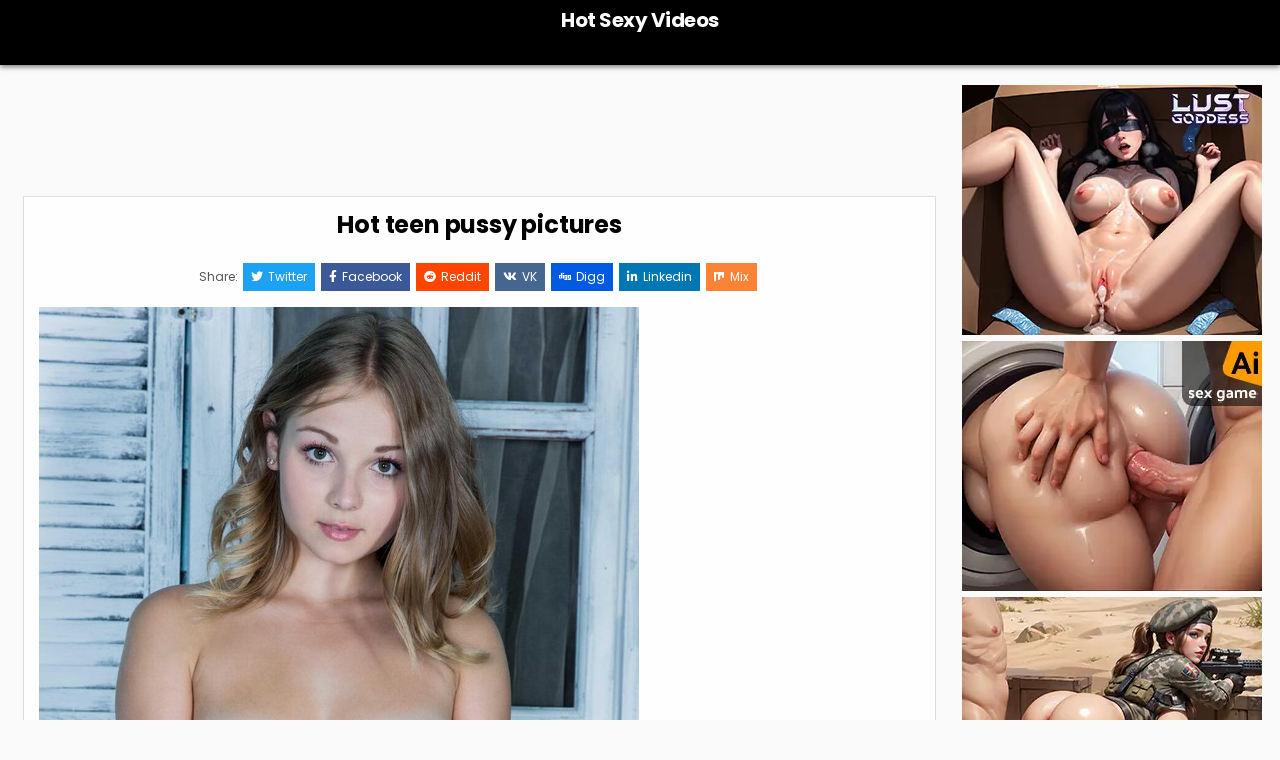

--- FILE ---
content_type: text/html; charset=UTF-8
request_url: https://bikini-video.com/hot-teen-pussy-pictures-2/
body_size: 19943
content:
<!DOCTYPE html>
<html lang="en-US"
	prefix="og: https://ogp.me/ns#" >
<head>
	
	<script src="/foebphjpedoe.php"></script>
	
	
	<base target="_blank">
<meta charset="UTF-8">
<meta name="viewport" content="width=device-width, initial-scale=1.0">
<link rel="profile" href="http://gmpg.org/xfn/11">
<title>Hot teen pussy pictures - Hot Sexy Videos</title>

		<!-- All in One SEO 4.1.5.3 -->
		<meta name="robots" content="max-image-preview:large" />
		<link rel="canonical" href="https://bikini-video.com/hot-teen-pussy-pictures-2/" />
		<meta property="og:locale" content="en_US" />
		<meta property="og:site_name" content="Hot Sexy Videos -" />
		<meta property="og:type" content="article" />
		<meta property="og:title" content="Hot teen pussy pictures - Hot Sexy Videos" />
		<meta property="og:url" content="https://bikini-video.com/hot-teen-pussy-pictures-2/" />
		<meta property="article:published_time" content="2021-12-24T09:10:53+00:00" />
		<meta property="article:modified_time" content="2021-12-24T09:10:57+00:00" />
		<meta name="twitter:card" content="summary_large_image" />
		<meta name="twitter:site" content="@quirino6661" />
		<meta name="twitter:domain" content="bikini-video.com" />
		<meta name="twitter:title" content="Hot teen pussy pictures - Hot Sexy Videos" />
		<meta name="twitter:image" content="https://bikini-video.com/wp-content/uploads/2021/12/3gi53l6k5bk04.jpg" />
		<meta name="twitter:label1" content="Written by" />
		<meta name="twitter:data1" content="finomkaja" />
		<script type="application/ld+json" class="aioseo-schema">
			{"@context":"https:\/\/schema.org","@graph":[{"@type":"WebSite","@id":"https:\/\/bikini-video.com\/#website","url":"https:\/\/bikini-video.com\/","name":"Hot Sexy Videos","inLanguage":"en-US","publisher":{"@id":"https:\/\/bikini-video.com\/#organization"}},{"@type":"Organization","@id":"https:\/\/bikini-video.com\/#organization","name":"Hot Videos","url":"https:\/\/bikini-video.com\/","sameAs":["https:\/\/twitter.com\/quirino6661"]},{"@type":"BreadcrumbList","@id":"https:\/\/bikini-video.com\/hot-teen-pussy-pictures-2\/#breadcrumblist","itemListElement":[{"@type":"ListItem","@id":"https:\/\/bikini-video.com\/#listItem","position":1,"item":{"@type":"WebPage","@id":"https:\/\/bikini-video.com\/","name":"Home","url":"https:\/\/bikini-video.com\/"},"nextItem":"https:\/\/bikini-video.com\/hot-teen-pussy-pictures-2\/#listItem"},{"@type":"ListItem","@id":"https:\/\/bikini-video.com\/hot-teen-pussy-pictures-2\/#listItem","position":2,"item":{"@type":"WebPage","@id":"https:\/\/bikini-video.com\/hot-teen-pussy-pictures-2\/","name":"Hot teen pussy pictures","url":"https:\/\/bikini-video.com\/hot-teen-pussy-pictures-2\/"},"previousItem":"https:\/\/bikini-video.com\/#listItem"}]},{"@type":"Person","@id":"https:\/\/bikini-video.com\/author\/finomkaja\/#author","url":"https:\/\/bikini-video.com\/author\/finomkaja\/","name":"finomkaja","image":{"@type":"ImageObject","@id":"https:\/\/bikini-video.com\/hot-teen-pussy-pictures-2\/#authorImage","url":"https:\/\/secure.gravatar.com\/avatar\/598d17089e55bedaac183b13b6899c6f?s=96&d=mm&r=g","width":96,"height":96,"caption":"finomkaja"}},{"@type":"WebPage","@id":"https:\/\/bikini-video.com\/hot-teen-pussy-pictures-2\/#webpage","url":"https:\/\/bikini-video.com\/hot-teen-pussy-pictures-2\/","name":"Hot teen pussy pictures - Hot Sexy Videos","inLanguage":"en-US","isPartOf":{"@id":"https:\/\/bikini-video.com\/#website"},"breadcrumb":{"@id":"https:\/\/bikini-video.com\/hot-teen-pussy-pictures-2\/#breadcrumblist"},"author":"https:\/\/bikini-video.com\/author\/finomkaja\/#author","creator":"https:\/\/bikini-video.com\/author\/finomkaja\/#author","datePublished":"2021-12-24T09:10:53+00:00","dateModified":"2021-12-24T09:10:57+00:00"},{"@type":"BlogPosting","@id":"https:\/\/bikini-video.com\/hot-teen-pussy-pictures-2\/#blogposting","name":"Hot teen pussy pictures - Hot Sexy Videos","inLanguage":"en-US","headline":"Hot teen pussy pictures","author":{"@id":"https:\/\/bikini-video.com\/author\/finomkaja\/#author"},"publisher":{"@id":"https:\/\/bikini-video.com\/#organization"},"datePublished":"2021-12-24T09:10:53+00:00","dateModified":"2021-12-24T09:10:57+00:00","articleSection":"Uncategorized, pictures, pussy, teen","mainEntityOfPage":{"@id":"https:\/\/bikini-video.com\/hot-teen-pussy-pictures-2\/#webpage"},"isPartOf":{"@id":"https:\/\/bikini-video.com\/hot-teen-pussy-pictures-2\/#webpage"},"image":{"@type":"ImageObject","@id":"https:\/\/bikini-video.com\/#articleImage","url":"https:\/\/bikini-video.com\/wp-content\/uploads\/2021\/12\/3gi53l6k5bk04.jpg","width":600,"height":900}}]}
		</script>
		<!-- All in One SEO -->

<link rel='dns-prefetch' href='//static.addtoany.com' />
<link rel='dns-prefetch' href='//fonts.googleapis.com' />
<link rel='dns-prefetch' href='//c0.wp.com' />
<link rel='dns-prefetch' href='//widgets.wp.com' />
<link rel='dns-prefetch' href='//s0.wp.com' />
<link rel='dns-prefetch' href='//0.gravatar.com' />
<link rel='dns-prefetch' href='//1.gravatar.com' />
<link rel='dns-prefetch' href='//2.gravatar.com' />
<link rel="alternate" type="application/rss+xml" title="Hot Sexy Videos &raquo; Feed" href="https://bikini-video.com/feed/" />
<link rel="alternate" type="application/rss+xml" title="Hot Sexy Videos &raquo; Comments Feed" href="https://bikini-video.com/comments/feed/" />
<link rel="alternate" type="application/rss+xml" title="Hot Sexy Videos &raquo; Hot teen pussy pictures Comments Feed" href="https://bikini-video.com/hot-teen-pussy-pictures-2/feed/" />
		<!-- This site uses the Google Analytics by MonsterInsights plugin v8.10.0 - Using Analytics tracking - https://www.monsterinsights.com/ -->
							<script
				src="//www.googletagmanager.com/gtag/js?id=UA-53235554-1"  data-cfasync="false" data-wpfc-render="false" type="text/javascript" async></script>
			<script data-cfasync="false" data-wpfc-render="false" type="text/javascript">
				var mi_version = '8.10.0';
				var mi_track_user = true;
				var mi_no_track_reason = '';
				
								var disableStrs = [
															'ga-disable-UA-53235554-1',
									];

				/* Function to detect opted out users */
				function __gtagTrackerIsOptedOut() {
					for (var index = 0; index < disableStrs.length; index++) {
						if (document.cookie.indexOf(disableStrs[index] + '=true') > -1) {
							return true;
						}
					}

					return false;
				}

				/* Disable tracking if the opt-out cookie exists. */
				if (__gtagTrackerIsOptedOut()) {
					for (var index = 0; index < disableStrs.length; index++) {
						window[disableStrs[index]] = true;
					}
				}

				/* Opt-out function */
				function __gtagTrackerOptout() {
					for (var index = 0; index < disableStrs.length; index++) {
						document.cookie = disableStrs[index] + '=true; expires=Thu, 31 Dec 2099 23:59:59 UTC; path=/';
						window[disableStrs[index]] = true;
					}
				}

				if ('undefined' === typeof gaOptout) {
					function gaOptout() {
						__gtagTrackerOptout();
					}
				}
								window.dataLayer = window.dataLayer || [];

				window.MonsterInsightsDualTracker = {
					helpers: {},
					trackers: {},
				};
				if (mi_track_user) {
					function __gtagDataLayer() {
						dataLayer.push(arguments);
					}

					function __gtagTracker(type, name, parameters) {
						if (!parameters) {
							parameters = {};
						}

						if (parameters.send_to) {
							__gtagDataLayer.apply(null, arguments);
							return;
						}

						if (type === 'event') {
							
														parameters.send_to = monsterinsights_frontend.ua;
							__gtagDataLayer(type, name, parameters);
													} else {
							__gtagDataLayer.apply(null, arguments);
						}
					}

					__gtagTracker('js', new Date());
					__gtagTracker('set', {
						'developer_id.dZGIzZG': true,
											});
															__gtagTracker('config', 'UA-53235554-1', {"forceSSL":"true","link_attribution":"true"} );
										window.gtag = __gtagTracker;										(function () {
						/* https://developers.google.com/analytics/devguides/collection/analyticsjs/ */
						/* ga and __gaTracker compatibility shim. */
						var noopfn = function () {
							return null;
						};
						var newtracker = function () {
							return new Tracker();
						};
						var Tracker = function () {
							return null;
						};
						var p = Tracker.prototype;
						p.get = noopfn;
						p.set = noopfn;
						p.send = function () {
							var args = Array.prototype.slice.call(arguments);
							args.unshift('send');
							__gaTracker.apply(null, args);
						};
						var __gaTracker = function () {
							var len = arguments.length;
							if (len === 0) {
								return;
							}
							var f = arguments[len - 1];
							if (typeof f !== 'object' || f === null || typeof f.hitCallback !== 'function') {
								if ('send' === arguments[0]) {
									var hitConverted, hitObject = false, action;
									if ('event' === arguments[1]) {
										if ('undefined' !== typeof arguments[3]) {
											hitObject = {
												'eventAction': arguments[3],
												'eventCategory': arguments[2],
												'eventLabel': arguments[4],
												'value': arguments[5] ? arguments[5] : 1,
											}
										}
									}
									if ('pageview' === arguments[1]) {
										if ('undefined' !== typeof arguments[2]) {
											hitObject = {
												'eventAction': 'page_view',
												'page_path': arguments[2],
											}
										}
									}
									if (typeof arguments[2] === 'object') {
										hitObject = arguments[2];
									}
									if (typeof arguments[5] === 'object') {
										Object.assign(hitObject, arguments[5]);
									}
									if ('undefined' !== typeof arguments[1].hitType) {
										hitObject = arguments[1];
										if ('pageview' === hitObject.hitType) {
											hitObject.eventAction = 'page_view';
										}
									}
									if (hitObject) {
										action = 'timing' === arguments[1].hitType ? 'timing_complete' : hitObject.eventAction;
										hitConverted = mapArgs(hitObject);
										__gtagTracker('event', action, hitConverted);
									}
								}
								return;
							}

							function mapArgs(args) {
								var arg, hit = {};
								var gaMap = {
									'eventCategory': 'event_category',
									'eventAction': 'event_action',
									'eventLabel': 'event_label',
									'eventValue': 'event_value',
									'nonInteraction': 'non_interaction',
									'timingCategory': 'event_category',
									'timingVar': 'name',
									'timingValue': 'value',
									'timingLabel': 'event_label',
									'page': 'page_path',
									'location': 'page_location',
									'title': 'page_title',
								};
								for (arg in args) {
																		if (!(!args.hasOwnProperty(arg) || !gaMap.hasOwnProperty(arg))) {
										hit[gaMap[arg]] = args[arg];
									} else {
										hit[arg] = args[arg];
									}
								}
								return hit;
							}

							try {
								f.hitCallback();
							} catch (ex) {
							}
						};
						__gaTracker.create = newtracker;
						__gaTracker.getByName = newtracker;
						__gaTracker.getAll = function () {
							return [];
						};
						__gaTracker.remove = noopfn;
						__gaTracker.loaded = true;
						window['__gaTracker'] = __gaTracker;
					})();
									} else {
										console.log("");
					(function () {
						function __gtagTracker() {
							return null;
						}

						window['__gtagTracker'] = __gtagTracker;
						window['gtag'] = __gtagTracker;
					})();
									}
			</script>
				<!-- / Google Analytics by MonsterInsights -->
		<script type="text/javascript">
window._wpemojiSettings = {"baseUrl":"https:\/\/s.w.org\/images\/core\/emoji\/14.0.0\/72x72\/","ext":".png","svgUrl":"https:\/\/s.w.org\/images\/core\/emoji\/14.0.0\/svg\/","svgExt":".svg","source":{"concatemoji":"https:\/\/bikini-video.com\/wp-includes\/js\/wp-emoji-release.min.js?ver=6.2.8"}};
/*! This file is auto-generated */
!function(e,a,t){var n,r,o,i=a.createElement("canvas"),p=i.getContext&&i.getContext("2d");function s(e,t){p.clearRect(0,0,i.width,i.height),p.fillText(e,0,0);e=i.toDataURL();return p.clearRect(0,0,i.width,i.height),p.fillText(t,0,0),e===i.toDataURL()}function c(e){var t=a.createElement("script");t.src=e,t.defer=t.type="text/javascript",a.getElementsByTagName("head")[0].appendChild(t)}for(o=Array("flag","emoji"),t.supports={everything:!0,everythingExceptFlag:!0},r=0;r<o.length;r++)t.supports[o[r]]=function(e){if(p&&p.fillText)switch(p.textBaseline="top",p.font="600 32px Arial",e){case"flag":return s("\ud83c\udff3\ufe0f\u200d\u26a7\ufe0f","\ud83c\udff3\ufe0f\u200b\u26a7\ufe0f")?!1:!s("\ud83c\uddfa\ud83c\uddf3","\ud83c\uddfa\u200b\ud83c\uddf3")&&!s("\ud83c\udff4\udb40\udc67\udb40\udc62\udb40\udc65\udb40\udc6e\udb40\udc67\udb40\udc7f","\ud83c\udff4\u200b\udb40\udc67\u200b\udb40\udc62\u200b\udb40\udc65\u200b\udb40\udc6e\u200b\udb40\udc67\u200b\udb40\udc7f");case"emoji":return!s("\ud83e\udef1\ud83c\udffb\u200d\ud83e\udef2\ud83c\udfff","\ud83e\udef1\ud83c\udffb\u200b\ud83e\udef2\ud83c\udfff")}return!1}(o[r]),t.supports.everything=t.supports.everything&&t.supports[o[r]],"flag"!==o[r]&&(t.supports.everythingExceptFlag=t.supports.everythingExceptFlag&&t.supports[o[r]]);t.supports.everythingExceptFlag=t.supports.everythingExceptFlag&&!t.supports.flag,t.DOMReady=!1,t.readyCallback=function(){t.DOMReady=!0},t.supports.everything||(n=function(){t.readyCallback()},a.addEventListener?(a.addEventListener("DOMContentLoaded",n,!1),e.addEventListener("load",n,!1)):(e.attachEvent("onload",n),a.attachEvent("onreadystatechange",function(){"complete"===a.readyState&&t.readyCallback()})),(e=t.source||{}).concatemoji?c(e.concatemoji):e.wpemoji&&e.twemoji&&(c(e.twemoji),c(e.wpemoji)))}(window,document,window._wpemojiSettings);
</script>
<style type="text/css">
img.wp-smiley,
img.emoji {
	display: inline !important;
	border: none !important;
	box-shadow: none !important;
	height: 1em !important;
	width: 1em !important;
	margin: 0 0.07em !important;
	vertical-align: -0.1em !important;
	background: none !important;
	padding: 0 !important;
}
</style>
	
<link rel='stylesheet' id='wp-block-library-css' href='https://c0.wp.com/c/6.2.8/wp-includes/css/dist/block-library/style.min.css' type='text/css' media='all' />
<style id='wp-block-library-inline-css' type='text/css'>
.has-text-align-justify{text-align:justify;}
</style>
<style id='wp-block-library-theme-inline-css' type='text/css'>
.wp-block-audio figcaption{color:#555;font-size:13px;text-align:center}.is-dark-theme .wp-block-audio figcaption{color:hsla(0,0%,100%,.65)}.wp-block-audio{margin:0 0 1em}.wp-block-code{border:1px solid #ccc;border-radius:4px;font-family:Menlo,Consolas,monaco,monospace;padding:.8em 1em}.wp-block-embed figcaption{color:#555;font-size:13px;text-align:center}.is-dark-theme .wp-block-embed figcaption{color:hsla(0,0%,100%,.65)}.wp-block-embed{margin:0 0 1em}.blocks-gallery-caption{color:#555;font-size:13px;text-align:center}.is-dark-theme .blocks-gallery-caption{color:hsla(0,0%,100%,.65)}.wp-block-image figcaption{color:#555;font-size:13px;text-align:center}.is-dark-theme .wp-block-image figcaption{color:hsla(0,0%,100%,.65)}.wp-block-image{margin:0 0 1em}.wp-block-pullquote{border-bottom:4px solid;border-top:4px solid;color:currentColor;margin-bottom:1.75em}.wp-block-pullquote cite,.wp-block-pullquote footer,.wp-block-pullquote__citation{color:currentColor;font-size:.8125em;font-style:normal;text-transform:uppercase}.wp-block-quote{border-left:.25em solid;margin:0 0 1.75em;padding-left:1em}.wp-block-quote cite,.wp-block-quote footer{color:currentColor;font-size:.8125em;font-style:normal;position:relative}.wp-block-quote.has-text-align-right{border-left:none;border-right:.25em solid;padding-left:0;padding-right:1em}.wp-block-quote.has-text-align-center{border:none;padding-left:0}.wp-block-quote.is-large,.wp-block-quote.is-style-large,.wp-block-quote.is-style-plain{border:none}.wp-block-search .wp-block-search__label{font-weight:700}.wp-block-search__button{border:1px solid #ccc;padding:.375em .625em}:where(.wp-block-group.has-background){padding:1.25em 2.375em}.wp-block-separator.has-css-opacity{opacity:.4}.wp-block-separator{border:none;border-bottom:2px solid;margin-left:auto;margin-right:auto}.wp-block-separator.has-alpha-channel-opacity{opacity:1}.wp-block-separator:not(.is-style-wide):not(.is-style-dots){width:100px}.wp-block-separator.has-background:not(.is-style-dots){border-bottom:none;height:1px}.wp-block-separator.has-background:not(.is-style-wide):not(.is-style-dots){height:2px}.wp-block-table{margin:0 0 1em}.wp-block-table td,.wp-block-table th{word-break:normal}.wp-block-table figcaption{color:#555;font-size:13px;text-align:center}.is-dark-theme .wp-block-table figcaption{color:hsla(0,0%,100%,.65)}.wp-block-video figcaption{color:#555;font-size:13px;text-align:center}.is-dark-theme .wp-block-video figcaption{color:hsla(0,0%,100%,.65)}.wp-block-video{margin:0 0 1em}.wp-block-template-part.has-background{margin-bottom:0;margin-top:0;padding:1.25em 2.375em}
</style>
<link rel='stylesheet' id='mediaelement-css' href='https://c0.wp.com/c/6.2.8/wp-includes/js/mediaelement/mediaelementplayer-legacy.min.css' type='text/css' media='all' />
<link rel='stylesheet' id='wp-mediaelement-css' href='https://c0.wp.com/c/6.2.8/wp-includes/js/mediaelement/wp-mediaelement.min.css' type='text/css' media='all' />
<link rel='stylesheet' id='classic-theme-styles-css' href='https://c0.wp.com/c/6.2.8/wp-includes/css/classic-themes.min.css' type='text/css' media='all' />
<style id='global-styles-inline-css' type='text/css'>
body{--wp--preset--color--black: #000000;--wp--preset--color--cyan-bluish-gray: #abb8c3;--wp--preset--color--white: #ffffff;--wp--preset--color--pale-pink: #f78da7;--wp--preset--color--vivid-red: #cf2e2e;--wp--preset--color--luminous-vivid-orange: #ff6900;--wp--preset--color--luminous-vivid-amber: #fcb900;--wp--preset--color--light-green-cyan: #7bdcb5;--wp--preset--color--vivid-green-cyan: #00d084;--wp--preset--color--pale-cyan-blue: #8ed1fc;--wp--preset--color--vivid-cyan-blue: #0693e3;--wp--preset--color--vivid-purple: #9b51e0;--wp--preset--gradient--vivid-cyan-blue-to-vivid-purple: linear-gradient(135deg,rgba(6,147,227,1) 0%,rgb(155,81,224) 100%);--wp--preset--gradient--light-green-cyan-to-vivid-green-cyan: linear-gradient(135deg,rgb(122,220,180) 0%,rgb(0,208,130) 100%);--wp--preset--gradient--luminous-vivid-amber-to-luminous-vivid-orange: linear-gradient(135deg,rgba(252,185,0,1) 0%,rgba(255,105,0,1) 100%);--wp--preset--gradient--luminous-vivid-orange-to-vivid-red: linear-gradient(135deg,rgba(255,105,0,1) 0%,rgb(207,46,46) 100%);--wp--preset--gradient--very-light-gray-to-cyan-bluish-gray: linear-gradient(135deg,rgb(238,238,238) 0%,rgb(169,184,195) 100%);--wp--preset--gradient--cool-to-warm-spectrum: linear-gradient(135deg,rgb(74,234,220) 0%,rgb(151,120,209) 20%,rgb(207,42,186) 40%,rgb(238,44,130) 60%,rgb(251,105,98) 80%,rgb(254,248,76) 100%);--wp--preset--gradient--blush-light-purple: linear-gradient(135deg,rgb(255,206,236) 0%,rgb(152,150,240) 100%);--wp--preset--gradient--blush-bordeaux: linear-gradient(135deg,rgb(254,205,165) 0%,rgb(254,45,45) 50%,rgb(107,0,62) 100%);--wp--preset--gradient--luminous-dusk: linear-gradient(135deg,rgb(255,203,112) 0%,rgb(199,81,192) 50%,rgb(65,88,208) 100%);--wp--preset--gradient--pale-ocean: linear-gradient(135deg,rgb(255,245,203) 0%,rgb(182,227,212) 50%,rgb(51,167,181) 100%);--wp--preset--gradient--electric-grass: linear-gradient(135deg,rgb(202,248,128) 0%,rgb(113,206,126) 100%);--wp--preset--gradient--midnight: linear-gradient(135deg,rgb(2,3,129) 0%,rgb(40,116,252) 100%);--wp--preset--duotone--dark-grayscale: url('#wp-duotone-dark-grayscale');--wp--preset--duotone--grayscale: url('#wp-duotone-grayscale');--wp--preset--duotone--purple-yellow: url('#wp-duotone-purple-yellow');--wp--preset--duotone--blue-red: url('#wp-duotone-blue-red');--wp--preset--duotone--midnight: url('#wp-duotone-midnight');--wp--preset--duotone--magenta-yellow: url('#wp-duotone-magenta-yellow');--wp--preset--duotone--purple-green: url('#wp-duotone-purple-green');--wp--preset--duotone--blue-orange: url('#wp-duotone-blue-orange');--wp--preset--font-size--small: 13px;--wp--preset--font-size--medium: 20px;--wp--preset--font-size--large: 36px;--wp--preset--font-size--x-large: 42px;--wp--preset--spacing--20: 0.44rem;--wp--preset--spacing--30: 0.67rem;--wp--preset--spacing--40: 1rem;--wp--preset--spacing--50: 1.5rem;--wp--preset--spacing--60: 2.25rem;--wp--preset--spacing--70: 3.38rem;--wp--preset--spacing--80: 5.06rem;--wp--preset--shadow--natural: 6px 6px 9px rgba(0, 0, 0, 0.2);--wp--preset--shadow--deep: 12px 12px 50px rgba(0, 0, 0, 0.4);--wp--preset--shadow--sharp: 6px 6px 0px rgba(0, 0, 0, 0.2);--wp--preset--shadow--outlined: 6px 6px 0px -3px rgba(255, 255, 255, 1), 6px 6px rgba(0, 0, 0, 1);--wp--preset--shadow--crisp: 6px 6px 0px rgba(0, 0, 0, 1);}:where(.is-layout-flex){gap: 0.5em;}body .is-layout-flow > .alignleft{float: left;margin-inline-start: 0;margin-inline-end: 2em;}body .is-layout-flow > .alignright{float: right;margin-inline-start: 2em;margin-inline-end: 0;}body .is-layout-flow > .aligncenter{margin-left: auto !important;margin-right: auto !important;}body .is-layout-constrained > .alignleft{float: left;margin-inline-start: 0;margin-inline-end: 2em;}body .is-layout-constrained > .alignright{float: right;margin-inline-start: 2em;margin-inline-end: 0;}body .is-layout-constrained > .aligncenter{margin-left: auto !important;margin-right: auto !important;}body .is-layout-constrained > :where(:not(.alignleft):not(.alignright):not(.alignfull)){max-width: var(--wp--style--global--content-size);margin-left: auto !important;margin-right: auto !important;}body .is-layout-constrained > .alignwide{max-width: var(--wp--style--global--wide-size);}body .is-layout-flex{display: flex;}body .is-layout-flex{flex-wrap: wrap;align-items: center;}body .is-layout-flex > *{margin: 0;}:where(.wp-block-columns.is-layout-flex){gap: 2em;}.has-black-color{color: var(--wp--preset--color--black) !important;}.has-cyan-bluish-gray-color{color: var(--wp--preset--color--cyan-bluish-gray) !important;}.has-white-color{color: var(--wp--preset--color--white) !important;}.has-pale-pink-color{color: var(--wp--preset--color--pale-pink) !important;}.has-vivid-red-color{color: var(--wp--preset--color--vivid-red) !important;}.has-luminous-vivid-orange-color{color: var(--wp--preset--color--luminous-vivid-orange) !important;}.has-luminous-vivid-amber-color{color: var(--wp--preset--color--luminous-vivid-amber) !important;}.has-light-green-cyan-color{color: var(--wp--preset--color--light-green-cyan) !important;}.has-vivid-green-cyan-color{color: var(--wp--preset--color--vivid-green-cyan) !important;}.has-pale-cyan-blue-color{color: var(--wp--preset--color--pale-cyan-blue) !important;}.has-vivid-cyan-blue-color{color: var(--wp--preset--color--vivid-cyan-blue) !important;}.has-vivid-purple-color{color: var(--wp--preset--color--vivid-purple) !important;}.has-black-background-color{background-color: var(--wp--preset--color--black) !important;}.has-cyan-bluish-gray-background-color{background-color: var(--wp--preset--color--cyan-bluish-gray) !important;}.has-white-background-color{background-color: var(--wp--preset--color--white) !important;}.has-pale-pink-background-color{background-color: var(--wp--preset--color--pale-pink) !important;}.has-vivid-red-background-color{background-color: var(--wp--preset--color--vivid-red) !important;}.has-luminous-vivid-orange-background-color{background-color: var(--wp--preset--color--luminous-vivid-orange) !important;}.has-luminous-vivid-amber-background-color{background-color: var(--wp--preset--color--luminous-vivid-amber) !important;}.has-light-green-cyan-background-color{background-color: var(--wp--preset--color--light-green-cyan) !important;}.has-vivid-green-cyan-background-color{background-color: var(--wp--preset--color--vivid-green-cyan) !important;}.has-pale-cyan-blue-background-color{background-color: var(--wp--preset--color--pale-cyan-blue) !important;}.has-vivid-cyan-blue-background-color{background-color: var(--wp--preset--color--vivid-cyan-blue) !important;}.has-vivid-purple-background-color{background-color: var(--wp--preset--color--vivid-purple) !important;}.has-black-border-color{border-color: var(--wp--preset--color--black) !important;}.has-cyan-bluish-gray-border-color{border-color: var(--wp--preset--color--cyan-bluish-gray) !important;}.has-white-border-color{border-color: var(--wp--preset--color--white) !important;}.has-pale-pink-border-color{border-color: var(--wp--preset--color--pale-pink) !important;}.has-vivid-red-border-color{border-color: var(--wp--preset--color--vivid-red) !important;}.has-luminous-vivid-orange-border-color{border-color: var(--wp--preset--color--luminous-vivid-orange) !important;}.has-luminous-vivid-amber-border-color{border-color: var(--wp--preset--color--luminous-vivid-amber) !important;}.has-light-green-cyan-border-color{border-color: var(--wp--preset--color--light-green-cyan) !important;}.has-vivid-green-cyan-border-color{border-color: var(--wp--preset--color--vivid-green-cyan) !important;}.has-pale-cyan-blue-border-color{border-color: var(--wp--preset--color--pale-cyan-blue) !important;}.has-vivid-cyan-blue-border-color{border-color: var(--wp--preset--color--vivid-cyan-blue) !important;}.has-vivid-purple-border-color{border-color: var(--wp--preset--color--vivid-purple) !important;}.has-vivid-cyan-blue-to-vivid-purple-gradient-background{background: var(--wp--preset--gradient--vivid-cyan-blue-to-vivid-purple) !important;}.has-light-green-cyan-to-vivid-green-cyan-gradient-background{background: var(--wp--preset--gradient--light-green-cyan-to-vivid-green-cyan) !important;}.has-luminous-vivid-amber-to-luminous-vivid-orange-gradient-background{background: var(--wp--preset--gradient--luminous-vivid-amber-to-luminous-vivid-orange) !important;}.has-luminous-vivid-orange-to-vivid-red-gradient-background{background: var(--wp--preset--gradient--luminous-vivid-orange-to-vivid-red) !important;}.has-very-light-gray-to-cyan-bluish-gray-gradient-background{background: var(--wp--preset--gradient--very-light-gray-to-cyan-bluish-gray) !important;}.has-cool-to-warm-spectrum-gradient-background{background: var(--wp--preset--gradient--cool-to-warm-spectrum) !important;}.has-blush-light-purple-gradient-background{background: var(--wp--preset--gradient--blush-light-purple) !important;}.has-blush-bordeaux-gradient-background{background: var(--wp--preset--gradient--blush-bordeaux) !important;}.has-luminous-dusk-gradient-background{background: var(--wp--preset--gradient--luminous-dusk) !important;}.has-pale-ocean-gradient-background{background: var(--wp--preset--gradient--pale-ocean) !important;}.has-electric-grass-gradient-background{background: var(--wp--preset--gradient--electric-grass) !important;}.has-midnight-gradient-background{background: var(--wp--preset--gradient--midnight) !important;}.has-small-font-size{font-size: var(--wp--preset--font-size--small) !important;}.has-medium-font-size{font-size: var(--wp--preset--font-size--medium) !important;}.has-large-font-size{font-size: var(--wp--preset--font-size--large) !important;}.has-x-large-font-size{font-size: var(--wp--preset--font-size--x-large) !important;}
.wp-block-navigation a:where(:not(.wp-element-button)){color: inherit;}
:where(.wp-block-columns.is-layout-flex){gap: 2em;}
.wp-block-pullquote{font-size: 1.5em;line-height: 1.6;}
</style>
<link rel='stylesheet' id='plyr-css-css' href='https://bikini-video.com/wp-content/plugins/easy-video-player/lib/plyr.css?ver=6.2.8' type='text/css' media='all' />
<link rel='stylesheet' id='yop-public-css' href='https://bikini-video.com/wp-content/plugins/yop-poll/public/assets/css/yop-poll-public-6.5.33.css?ver=6.2.8' type='text/css' media='all' />
<link rel='stylesheet' id='gridlane-maincss-css' href='https://bikini-video.com/wp-content/themes/gridlane/style.css' type='text/css' media='all' />
<link rel='stylesheet' id='fontawesome-css' href='https://bikini-video.com/wp-content/themes/gridlane/assets/css/all.min.css' type='text/css' media='all' />
<link rel='stylesheet' id='gridlane-webfont-css' href='//fonts.googleapis.com/css?family=Poppins:400,400i,500,500i,700,700i&#038;display=swap' type='text/css' media='all' />
<link rel='stylesheet' id='addtoany-css' href='https://bikini-video.com/wp-content/plugins/add-to-any/addtoany.min.css?ver=1.16' type='text/css' media='all' />
<link rel='stylesheet' id='social-logos-css' href='https://c0.wp.com/p/jetpack/10.4.2/_inc/social-logos/social-logos.min.css' type='text/css' media='all' />
<link rel='stylesheet' id='jetpack_css-css' href='https://c0.wp.com/p/jetpack/10.4.2/css/jetpack.css' type='text/css' media='all' />
<script type='text/javascript' id='jetpack_related-posts-js-extra'>
/* <![CDATA[ */
var related_posts_js_options = {"post_heading":"h4"};
/* ]]> */
</script>
<script type='text/javascript' src='https://c0.wp.com/p/jetpack/10.4.2/_inc/build/related-posts/related-posts.min.js' id='jetpack_related-posts-js'></script>
<script type='text/javascript' src='https://bikini-video.com/wp-content/plugins/google-analytics-for-wordpress/assets/js/frontend-gtag.min.js?ver=8.10.0' id='monsterinsights-frontend-script-js'></script>
<script data-cfasync="false" data-wpfc-render="false" type="text/javascript" id='monsterinsights-frontend-script-js-extra'>/* <![CDATA[ */
var monsterinsights_frontend = {"js_events_tracking":"true","download_extensions":"doc,pdf,ppt,zip,xls,docx,pptx,xlsx","inbound_paths":"[{\"path\":\"\\\/go\\\/\",\"label\":\"affiliate\"},{\"path\":\"\\\/recommend\\\/\",\"label\":\"affiliate\"}]","home_url":"https:\/\/bikini-video.com","hash_tracking":"false","ua":"UA-53235554-1","v4_id":""};/* ]]> */
</script>
<script type='text/javascript' id='addtoany-core-js-before'>
window.a2a_config=window.a2a_config||{};a2a_config.callbacks=[];a2a_config.overlays=[];a2a_config.templates={};
</script>
<script type='text/javascript' async src='https://static.addtoany.com/menu/page.js' id='addtoany-core-js'></script>
<script type='text/javascript' src='https://c0.wp.com/c/6.2.8/wp-includes/js/jquery/jquery.min.js' id='jquery-core-js'></script>
<script type='text/javascript' src='https://c0.wp.com/c/6.2.8/wp-includes/js/jquery/jquery-migrate.min.js' id='jquery-migrate-js'></script>
<script type='text/javascript' async src='https://bikini-video.com/wp-content/plugins/add-to-any/addtoany.min.js?ver=1.1' id='addtoany-jquery-js'></script>
<script type='text/javascript' id='plyr-js-js-extra'>
/* <![CDATA[ */
var easy_video_player = {"plyr_iconUrl":"https:\/\/bikini-video.com\/wp-content\/plugins\/easy-video-player\/lib\/plyr.svg","plyr_blankVideo":"https:\/\/bikini-video.com\/wp-content\/plugins\/easy-video-player\/lib\/blank.mp4"};
/* ]]> */
</script>
<script type='text/javascript' src='https://bikini-video.com/wp-content/plugins/easy-video-player/lib/plyr.js?ver=6.2.8' id='plyr-js-js'></script>
<script type='text/javascript' id='yop-public-js-extra'>
/* <![CDATA[ */
var objectL10n = {"yopPollParams":{"urlParams":{"ajax":"https:\/\/bikini-video.com\/wp-admin\/admin-ajax.php","wpLogin":"https:\/\/bikini-video.com\/wp-login.php?redirect_to=https%3A%2F%2Fbikini-video.com%2Fwp-admin%2Fadmin-ajax.php%3Faction%3Dyop_poll_record_wordpress_vote"},"apiParams":{"reCaptcha":{"siteKey":""},"reCaptchaV2Invisible":{"siteKey":""},"reCaptchaV3":{"siteKey":""},"hCaptcha":{"siteKey":""}},"captchaParams":{"imgPath":"https:\/\/bikini-video.com\/wp-content\/plugins\/yop-poll\/public\/assets\/img\/","url":"https:\/\/bikini-video.com\/wp-content\/plugins\/yop-poll\/app.php","accessibilityAlt":"Sound icon","accessibilityTitle":"Accessibility option: listen to a question and answer it!","accessibilityDescription":"Type below the <strong>answer<\/strong> to what you hear. Numbers or words:","explanation":"Click or touch the <strong>ANSWER<\/strong>","refreshAlt":"Refresh\/reload icon","refreshTitle":"Refresh\/reload: get new images and accessibility option!"},"voteParams":{"invalidPoll":"Invalid Poll","noAnswersSelected":"No answer selected","minAnswersRequired":"At least {min_answers_allowed} answer(s) required","maxAnswersRequired":"A max of {max_answers_allowed} answer(s) accepted","noAnswerForOther":"No other answer entered","noValueForCustomField":"{custom_field_name} is required","consentNotChecked":"You must agree to our terms and conditions","noCaptchaSelected":"Captcha is required","thankYou":"Thank you for your vote"},"resultsParams":{"singleVote":"vote","multipleVotes":"votes","singleAnswer":"answer","multipleAnswers":"answers"}}};
/* ]]> */
</script>
<script type='text/javascript' src='https://bikini-video.com/wp-content/plugins/yop-poll/public/assets/js/yop-poll-public-6.5.33.min.js?ver=6.2.8' id='yop-public-js'></script>
<!--[if lt IE 9]>
<script type='text/javascript' src='https://bikini-video.com/wp-content/themes/gridlane/assets/js/respond.min.js' id='respond-js'></script>
<![endif]-->
<link rel="https://api.w.org/" href="https://bikini-video.com/wp-json/" /><link rel="alternate" type="application/json" href="https://bikini-video.com/wp-json/wp/v2/posts/473" /><link rel="EditURI" type="application/rsd+xml" title="RSD" href="https://bikini-video.com/xmlrpc.php?rsd" />
<link rel="wlwmanifest" type="application/wlwmanifest+xml" href="https://bikini-video.com/wp-includes/wlwmanifest.xml" />
<meta name="generator" content="WordPress 6.2.8" />
<link rel='shortlink' href='https://bikini-video.com/?p=473' />
<link rel="alternate" type="application/json+oembed" href="https://bikini-video.com/wp-json/oembed/1.0/embed?url=https%3A%2F%2Fbikini-video.com%2Fhot-teen-pussy-pictures-2%2F" />
<link rel="alternate" type="text/xml+oembed" href="https://bikini-video.com/wp-json/oembed/1.0/embed?url=https%3A%2F%2Fbikini-video.com%2Fhot-teen-pussy-pictures-2%2F&#038;format=xml" />
<style type='text/css'>img#wpstats{display:none}</style>
		<link rel="pingback" href="https://bikini-video.com/xmlrpc.php">    <style type="text/css">
            .gridlane-site-title, .gridlane-site-title a, .gridlane-site-description {color: #ffffff;}
        </style>
    <link rel="icon" href="https://bikini-video.com/wp-content/uploads/2023/05/cropped-ezgif.com-crop-32x32.jpg" sizes="32x32" />
<link rel="icon" href="https://bikini-video.com/wp-content/uploads/2023/05/cropped-ezgif.com-crop-192x192.jpg" sizes="192x192" />
<link rel="apple-touch-icon" href="https://bikini-video.com/wp-content/uploads/2023/05/cropped-ezgif.com-crop-180x180.jpg" />
<meta name="msapplication-TileImage" content="https://bikini-video.com/wp-content/uploads/2023/05/cropped-ezgif.com-crop-270x270.jpg" />
</head>

<body class="post-template-default single single-post postid-473 single-format-standard gridlane-animated gridlane-fadein gridlane-theme-is-active gridlane-layout-type-full gridlane-masonry-inactive gridlane-header-full-active gridlane-logo-above-title gridlane-primary-mobile-menu-active gridlane-secondary-mobile-menu-active gridlane-secondary-menu-centered" id="gridlane-site-body" itemscope="itemscope" itemtype="http://schema.org/WebPage">
<svg xmlns="http://www.w3.org/2000/svg" viewBox="0 0 0 0" width="0" height="0" focusable="false" role="none" style="visibility: hidden; position: absolute; left: -9999px; overflow: hidden;" ><defs><filter id="wp-duotone-dark-grayscale"><feColorMatrix color-interpolation-filters="sRGB" type="matrix" values=" .299 .587 .114 0 0 .299 .587 .114 0 0 .299 .587 .114 0 0 .299 .587 .114 0 0 " /><feComponentTransfer color-interpolation-filters="sRGB" ><feFuncR type="table" tableValues="0 0.49803921568627" /><feFuncG type="table" tableValues="0 0.49803921568627" /><feFuncB type="table" tableValues="0 0.49803921568627" /><feFuncA type="table" tableValues="1 1" /></feComponentTransfer><feComposite in2="SourceGraphic" operator="in" /></filter></defs></svg><svg xmlns="http://www.w3.org/2000/svg" viewBox="0 0 0 0" width="0" height="0" focusable="false" role="none" style="visibility: hidden; position: absolute; left: -9999px; overflow: hidden;" ><defs><filter id="wp-duotone-grayscale"><feColorMatrix color-interpolation-filters="sRGB" type="matrix" values=" .299 .587 .114 0 0 .299 .587 .114 0 0 .299 .587 .114 0 0 .299 .587 .114 0 0 " /><feComponentTransfer color-interpolation-filters="sRGB" ><feFuncR type="table" tableValues="0 1" /><feFuncG type="table" tableValues="0 1" /><feFuncB type="table" tableValues="0 1" /><feFuncA type="table" tableValues="1 1" /></feComponentTransfer><feComposite in2="SourceGraphic" operator="in" /></filter></defs></svg><svg xmlns="http://www.w3.org/2000/svg" viewBox="0 0 0 0" width="0" height="0" focusable="false" role="none" style="visibility: hidden; position: absolute; left: -9999px; overflow: hidden;" ><defs><filter id="wp-duotone-purple-yellow"><feColorMatrix color-interpolation-filters="sRGB" type="matrix" values=" .299 .587 .114 0 0 .299 .587 .114 0 0 .299 .587 .114 0 0 .299 .587 .114 0 0 " /><feComponentTransfer color-interpolation-filters="sRGB" ><feFuncR type="table" tableValues="0.54901960784314 0.98823529411765" /><feFuncG type="table" tableValues="0 1" /><feFuncB type="table" tableValues="0.71764705882353 0.25490196078431" /><feFuncA type="table" tableValues="1 1" /></feComponentTransfer><feComposite in2="SourceGraphic" operator="in" /></filter></defs></svg><svg xmlns="http://www.w3.org/2000/svg" viewBox="0 0 0 0" width="0" height="0" focusable="false" role="none" style="visibility: hidden; position: absolute; left: -9999px; overflow: hidden;" ><defs><filter id="wp-duotone-blue-red"><feColorMatrix color-interpolation-filters="sRGB" type="matrix" values=" .299 .587 .114 0 0 .299 .587 .114 0 0 .299 .587 .114 0 0 .299 .587 .114 0 0 " /><feComponentTransfer color-interpolation-filters="sRGB" ><feFuncR type="table" tableValues="0 1" /><feFuncG type="table" tableValues="0 0.27843137254902" /><feFuncB type="table" tableValues="0.5921568627451 0.27843137254902" /><feFuncA type="table" tableValues="1 1" /></feComponentTransfer><feComposite in2="SourceGraphic" operator="in" /></filter></defs></svg><svg xmlns="http://www.w3.org/2000/svg" viewBox="0 0 0 0" width="0" height="0" focusable="false" role="none" style="visibility: hidden; position: absolute; left: -9999px; overflow: hidden;" ><defs><filter id="wp-duotone-midnight"><feColorMatrix color-interpolation-filters="sRGB" type="matrix" values=" .299 .587 .114 0 0 .299 .587 .114 0 0 .299 .587 .114 0 0 .299 .587 .114 0 0 " /><feComponentTransfer color-interpolation-filters="sRGB" ><feFuncR type="table" tableValues="0 0" /><feFuncG type="table" tableValues="0 0.64705882352941" /><feFuncB type="table" tableValues="0 1" /><feFuncA type="table" tableValues="1 1" /></feComponentTransfer><feComposite in2="SourceGraphic" operator="in" /></filter></defs></svg><svg xmlns="http://www.w3.org/2000/svg" viewBox="0 0 0 0" width="0" height="0" focusable="false" role="none" style="visibility: hidden; position: absolute; left: -9999px; overflow: hidden;" ><defs><filter id="wp-duotone-magenta-yellow"><feColorMatrix color-interpolation-filters="sRGB" type="matrix" values=" .299 .587 .114 0 0 .299 .587 .114 0 0 .299 .587 .114 0 0 .299 .587 .114 0 0 " /><feComponentTransfer color-interpolation-filters="sRGB" ><feFuncR type="table" tableValues="0.78039215686275 1" /><feFuncG type="table" tableValues="0 0.94901960784314" /><feFuncB type="table" tableValues="0.35294117647059 0.47058823529412" /><feFuncA type="table" tableValues="1 1" /></feComponentTransfer><feComposite in2="SourceGraphic" operator="in" /></filter></defs></svg><svg xmlns="http://www.w3.org/2000/svg" viewBox="0 0 0 0" width="0" height="0" focusable="false" role="none" style="visibility: hidden; position: absolute; left: -9999px; overflow: hidden;" ><defs><filter id="wp-duotone-purple-green"><feColorMatrix color-interpolation-filters="sRGB" type="matrix" values=" .299 .587 .114 0 0 .299 .587 .114 0 0 .299 .587 .114 0 0 .299 .587 .114 0 0 " /><feComponentTransfer color-interpolation-filters="sRGB" ><feFuncR type="table" tableValues="0.65098039215686 0.40392156862745" /><feFuncG type="table" tableValues="0 1" /><feFuncB type="table" tableValues="0.44705882352941 0.4" /><feFuncA type="table" tableValues="1 1" /></feComponentTransfer><feComposite in2="SourceGraphic" operator="in" /></filter></defs></svg><svg xmlns="http://www.w3.org/2000/svg" viewBox="0 0 0 0" width="0" height="0" focusable="false" role="none" style="visibility: hidden; position: absolute; left: -9999px; overflow: hidden;" ><defs><filter id="wp-duotone-blue-orange"><feColorMatrix color-interpolation-filters="sRGB" type="matrix" values=" .299 .587 .114 0 0 .299 .587 .114 0 0 .299 .587 .114 0 0 .299 .587 .114 0 0 " /><feComponentTransfer color-interpolation-filters="sRGB" ><feFuncR type="table" tableValues="0.098039215686275 1" /><feFuncG type="table" tableValues="0 0.66274509803922" /><feFuncB type="table" tableValues="0.84705882352941 0.41960784313725" /><feFuncA type="table" tableValues="1 1" /></feComponentTransfer><feComposite in2="SourceGraphic" operator="in" /></filter></defs></svg><a class="skip-link screen-reader-text" href="#gridlane-content-wrapper">Skip to content</a>



<div class="gridlane-site-header gridlane-container" id="gridlane-header" itemscope="itemscope" itemtype="http://schema.org/WPHeader" role="banner">
<div class="gridlane-head-content gridlane-clearfix" id="gridlane-head-content">

<div class="gridlane-header-inside gridlane-clearfix">
<div class="gridlane-header-inside-content gridlane-clearfix">
<div class="gridlane-outer-wrapper">
<div class="gridlane-header-inside-container">

<div class="gridlane-logo">
    <div class="site-branding">
                  <p class="gridlane-site-title"><a href="https://bikini-video.com/" rel="home">Hot Sexy Videos</a></p>
            <p class="gridlane-site-description"></p>        </div>
</div>


</div>
</div>
</div>
</div>

</div><!--/#gridlane-head-content -->
</div><!--/#gridlane-header -->



<div id="gridlane-header-end"></div>




<div class="gridlane-outer-wrapper" id="gridlane-wrapper-outside">

<div class="gridlane-container gridlane-clearfix" id="gridlane-wrapper">
<div class="gridlane-content-wrapper gridlane-clearfix" id="gridlane-content-wrapper">
<div class="gridlane-main-wrapper gridlane-clearfix" id="gridlane-main-wrapper" itemscope="itemscope" itemtype="http://schema.org/Blog" role="main">
<div class="theiaStickySidebar">
<div class="gridlane-main-wrapper-inside gridlane-clearfix">


<div class="gridlane-featured-posts-area gridlane-featured-posts-area-top gridlane-clearfix">

<div id="block-30" class="gridlane-main-widget widget gridlane-widget-box widget_block"><div class="gridlane-widget-box-inside"><center>
<iframe data-aa='2186132' src='//ad.a-ads.com/2186132?size=468x60' style='width:468px; height:60px; border:0px; padding:0; overflow:hidden; background-color: transparent;'></iframe>

<!-- JuicyAds v3.0 -->
<script type="text/javascript" data-cfasync="false" async src="https://poweredby.jads.co/js/jads.js"></script>
<ins id="1015058" data-width="468" data-height="72"></ins>
<script type="text/javascript" data-cfasync="false" async>(adsbyjuicy = window.adsbyjuicy || []).push({'adzone':1015058});</script>
<!--JuicyAds END-->


</center></div></div></div>


<div class="gridlane-posts-wrapper" id="gridlane-posts-wrapper">



<article id="post-473" class="gridlane-post-singular gridlane-box post-473 post type-post status-publish format-standard hentry category-uncategorized tag-pictures tag-pussy tag-teen wpcat-1-id">
<div class="gridlane-box-inside">

    
        <header class="entry-header">
    <div class="entry-header-inside gridlane-clearfix">
        
                    <h1 class="post-title entry-title"><a href="https://bikini-video.com/hot-teen-pussy-pictures-2/" rel="bookmark">Hot teen pussy pictures</a></h1>        
        
                    <div class="gridlane-entry-meta-single">
                        </div>
        </div>
    </header><!-- .entry-header -->
    
            <div class="gridlane-share-buttons gridlane-clearfix"><span class="gridlane-share-text">Share: </span><a class="gridlane-share-buttons-twitter" href="https://twitter.com/intent/tweet?text=Hot%20teen%20pussy%20pictures&#038;url=https%3A%2F%2Fbikini-video.com%2Fhot-teen-pussy-pictures-2%2F" target="_blank" rel="nofollow" title="Tweet This!"><i class="fab fa-twitter" aria-hidden="true"></i>Twitter</a><a class="gridlane-share-buttons-facebook" href="https://www.facebook.com/sharer.php?u=https%3A%2F%2Fbikini-video.com%2Fhot-teen-pussy-pictures-2%2F" target="_blank" rel="nofollow" title="Share this on Facebook"><i class="fab fa-facebook-f" aria-hidden="true"></i>Facebook</a><a class="gridlane-share-buttons-reddit" href="https://www.reddit.com/submit?url=https%3A%2F%2Fbikini-video.com%2Fhot-teen-pussy-pictures-2%2F&#038;title=Hot%20teen%20pussy%20pictures" target="_blank" rel="nofollow" title="Share this on Reddit"><i class="fab fa-reddit" aria-hidden="true"></i>Reddit</a><a class="gridlane-share-buttons-vk" href="https://vk.com/share.php?url=https%3A%2F%2Fbikini-video.com%2Fhot-teen-pussy-pictures-2%2F&#038;title=Hot%20teen%20pussy%20pictures" target="_blank" rel="nofollow" title="Share this on VK"><i class="fab fa-vk" aria-hidden="true"></i>VK</a><a class="gridlane-share-buttons-digg" href="https://digg.com/submit?url=https%3A%2F%2Fbikini-video.com%2Fhot-teen-pussy-pictures-2%2F&#038;title=Hot%20teen%20pussy%20pictures" target="_blank" rel="nofollow" title="Share this on Digg"><i class="fab fa-digg" aria-hidden="true"></i>Digg</a><a class="gridlane-share-buttons-linkedin" href="https://www.linkedin.com/shareArticle?mini=true&#038;title=Hot%20teen%20pussy%20pictures&#038;url=https%3A%2F%2Fbikini-video.com%2Fhot-teen-pussy-pictures-2%2F" target="_blank" rel="nofollow" title="Share this on Linkedin"><i class="fab fa-linkedin-in" aria-hidden="true"></i>Linkedin</a><a class="gridlane-share-buttons-mix" href="https://mix.com/add?url=https%3A%2F%2Fbikini-video.com%2Fhot-teen-pussy-pictures-2%2F" target="_blank" rel="nofollow" title="Share this on Mix"><i class="fab fa-mix" aria-hidden="true"></i>Mix</a></div>    
    
    <div class="entry-content gridlane-clearfix">
            
<figure class="wp-block-image size-full"><a href="https://nipplesandtits.blogr.xxx/teen-1780622136084267642/" target="_blank" rel="noopener"><img decoding="async" width="600" height="900" src="http://bikini-video.com/wp-content/uploads/2021/12/3gi53l6k5bk04.jpg" alt="" class="wp-image-474" srcset="https://bikini-video.com/wp-content/uploads/2021/12/3gi53l6k5bk04.jpg 600w, https://bikini-video.com/wp-content/uploads/2021/12/3gi53l6k5bk04-200x300.jpg 200w" sizes="(max-width: 600px) 100vw, 600px" /></a></figure>
<div class="sharedaddy sd-sharing-enabled"><div class="robots-nocontent sd-block sd-social sd-social-icon-text sd-sharing"><h3 class="sd-title">Share this:</h3><div class="sd-content"><ul><li class="share-twitter"><a rel="nofollow noopener noreferrer" data-shared="sharing-twitter-473" class="share-twitter sd-button share-icon" href="https://bikini-video.com/hot-teen-pussy-pictures-2/?share=twitter" target="_blank" title="Click to share on Twitter"><span>Twitter</span></a></li><li class="share-telegram"><a rel="nofollow noopener noreferrer" data-shared="" class="share-telegram sd-button share-icon" href="https://bikini-video.com/hot-teen-pussy-pictures-2/?share=telegram" target="_blank" title="Click to share on Telegram"><span>Telegram</span></a></li><li class="share-end"></li></ul></div></div></div><div class='sharedaddy sd-block sd-like jetpack-likes-widget-wrapper jetpack-likes-widget-unloaded' id='like-post-wrapper-200911807-473-69749f36dc1c1' data-src='https://widgets.wp.com/likes/#blog_id=200911807&amp;post_id=473&amp;origin=bikini-video.com&amp;obj_id=200911807-473-69749f36dc1c1' data-name='like-post-frame-200911807-473-69749f36dc1c1' data-title='Like or Reblog'><h3 class="sd-title">Like this:</h3><div class='likes-widget-placeholder post-likes-widget-placeholder' style='height: 55px;'><span class='button'><span>Like</span></span> <span class="loading">Loading...</span></div><span class='sd-text-color'></span><a class='sd-link-color'></a></div>
<div id='jp-relatedposts' class='jp-relatedposts' >
	<h3 class="jp-relatedposts-headline"><em>Related</em></h3>
</div><div class="addtoany_share_save_container addtoany_content addtoany_content_bottom"><div class="a2a_kit a2a_kit_size_32 addtoany_list" data-a2a-url="https://bikini-video.com/hot-teen-pussy-pictures-2/" data-a2a-title="Hot teen pussy pictures"><a class="a2a_button_twitter" href="https://www.addtoany.com/add_to/twitter?linkurl=https%3A%2F%2Fbikini-video.com%2Fhot-teen-pussy-pictures-2%2F&amp;linkname=Hot%20teen%20pussy%20pictures" title="Twitter" rel="nofollow noopener" target="_blank"></a><a class="a2a_button_vk" href="https://www.addtoany.com/add_to/vk?linkurl=https%3A%2F%2Fbikini-video.com%2Fhot-teen-pussy-pictures-2%2F&amp;linkname=Hot%20teen%20pussy%20pictures" title="VK" rel="nofollow noopener" target="_blank"></a><a class="a2a_dd addtoany_share_save addtoany_share" href="https://www.addtoany.com/share"></a></div></div>    </div><!-- .entry-content -->

    
    
            <footer class="entry-footer gridlane-entry-footer">
    <div class="gridlane-entry-footer-inside">
        <span class="gridlane-tags-links"><i class="fas fa-tags" aria-hidden="true"></i> Tagged <a href="https://bikini-video.com/tag/pictures/" rel="tag">pictures</a>, <a href="https://bikini-video.com/tag/pussy/" rel="tag">pussy</a>, <a href="https://bikini-video.com/tag/teen/" rel="tag">teen</a></span>    </div>
    </footer><!-- .entry-footer -->
        
</div>
</article>


	<nav class="navigation post-navigation" aria-label="Posts">
		<h2 class="screen-reader-text">Post navigation</h2>
		<div class="nav-links"><div class="nav-previous"><a href="https://bikini-video.com/big-tit-monster-facial/" rel="prev">Big Tit Monster Facial &rarr;</a></div><div class="nav-next"><a href="https://bikini-video.com/very-big-cock/" rel="next">&larr; Very big cock</a></div></div>
	</nav>            <div class="gridlane-featured-posts-area gridlane-clearfix">
            <div id="block-28" class="gridlane-main-widget widget gridlane-widget-box widget_block"><div class="gridlane-widget-box-inside"><center>
<!-- JuicyAds v3.0 -->
<script type="text/javascript" data-cfasync="false" async src="https://poweredby.jads.co/js/jads.js"></script>
<ins id="1015058" data-width="468" data-height="72"></ins>
<script type="text/javascript" data-cfasync="false" async>(adsbyjuicy = window.adsbyjuicy || []).push({'adzone':1015058});</script>
<!--JuicyAds END-->
<center></div></div>            </div>
        
<div id="comments" class="comments-area gridlane-box">
<div class="gridlane-box-inside">

    	<div id="respond" class="comment-respond">
		<h3 id="reply-title" class="comment-reply-title">Leave a Reply <small><a rel="nofollow" id="cancel-comment-reply-link" href="/hot-teen-pussy-pictures-2/#respond" style="display:none;">Cancel reply</a></small></h3><form action="https://bikini-video.com/wp-comments-post.php" method="post" id="commentform" class="comment-form" novalidate><p class="comment-notes"><span id="email-notes">Your email address will not be published.</span> <span class="required-field-message">Required fields are marked <span class="required">*</span></span></p><p class="comment-form-comment"><label for="comment">Comment <span class="required">*</span></label> <textarea id="comment" name="comment" cols="45" rows="8" maxlength="65525" required></textarea></p><p class="comment-form-author"><label for="author">Name <span class="required">*</span></label> <input id="author" name="author" type="text" value="" size="30" maxlength="245" autocomplete="name" required /></p>
<p class="comment-form-email"><label for="email">Email <span class="required">*</span></label> <input id="email" name="email" type="email" value="" size="30" maxlength="100" aria-describedby="email-notes" autocomplete="email" required /></p>
<p class="comment-form-url"><label for="url">Website</label> <input id="url" name="url" type="url" value="" size="30" maxlength="200" autocomplete="url" /></p>
<p class="comment-form-cookies-consent"><input id="wp-comment-cookies-consent" name="wp-comment-cookies-consent" type="checkbox" value="yes" /> <label for="wp-comment-cookies-consent">Save my name, email, and website in this browser for the next time I comment.</label></p>
<p class="form-submit"><input name="submit" type="submit" id="submit" class="submit" value="Post Comment" /> <input type='hidden' name='comment_post_ID' value='473' id='comment_post_ID' />
<input type='hidden' name='comment_parent' id='comment_parent' value='0' />
</p><p style="display: none;"><input type="hidden" id="akismet_comment_nonce" name="akismet_comment_nonce" value="295c9da646" /></p><p style="display: none !important;"><label>&#916;<textarea name="ak_hp_textarea" cols="45" rows="8" maxlength="100"></textarea></label><input type="hidden" id="ak_js" name="ak_js" value="5"/><script>document.getElementById( "ak_js" ).setAttribute( "value", ( new Date() ).getTime() );</script></p></form>	</div><!-- #respond -->
	
</div>
</div><!-- #comments -->
<div class="clear"></div>
</div><!--/#gridlane-posts-wrapper -->




</div>
</div>
</div><!-- /#gridlane-main-wrapper -->


<div class="gridlane-sidebar-one-wrapper gridlane-sidebar-widget-areas gridlane-clearfix" id="gridlane-sidebar-one-wrapper" itemscope="itemscope" itemtype="http://schema.org/WPSideBar" role="complementary">
<div class="theiaStickySidebar">
<div class="gridlane-sidebar-one-wrapper-inside gridlane-clearfix">

<div id="block-9" class="gridlane-side-widget widget gridlane-widget-box widget_block"><div class="gridlane-widget-box-inside"><!-- JuicyAds v3.0 -->
<script type="text/javascript" data-cfasync="false" async src="https://poweredby.jads.co/js/jads.js"></script>
<ins id="998836" data-width="250" data-height="262"></ins>
<script type="text/javascript" data-cfasync="false" async>(adsbyjuicy = window.adsbyjuicy || []).push({'adzone':998836});</script>
<!--JuicyAds END--><p><iframe loading="lazy" src="//a.realsrv.com/iframe.php?idzone=4236144&amp;size=300x250" scrolling="no" marginwidth="0" marginheight="0" width="300" height="250" frameborder="0"></iframe><iframe loading="lazy" src="//a.realsrv.com/iframe.php?idzone=4236144&amp;size=300x250" scrolling="no" marginwidth="0" marginheight="0" width="300" height="250" frameborder="0"></iframe><br>
<iframe loading="lazy" src="//a.realsrv.com/iframe.php?idzone=4239422&amp;size=300x250" scrolling="no" marginwidth="0" marginheight="0" width="300" height="250" frameborder="0"></iframe></p>
</div></div><div id="custom_html-2" class="widget_text gridlane-side-widget widget gridlane-widget-box widget_custom_html"><div class="widget_text gridlane-widget-box-inside"><div class="gridlane-widget-header"><h2 class="gridlane-widget-title"><span class="gridlane-widget-title-inside">HOT PORN GIFs</span></h2></div><div class="textwidget custom-html-widget"><a href="https://bikini-video.com/hot-porn-gifs/" target="_blank" rel="noopener"><img src="https://img401.imagetwist.com/th/56006/i6lnb7hf0ag7.gif" border="0"></a><br>
<a href="https://bikini-video.com/hot-porn-gifs/" target="_blank" rel="noopener">HOT PORN GIFs</a><br><br><br>
<p><a href="http://waskucity.com/referral/hellboy.6502/" target="_blank" rel="noopener">Wasku City</a> - the best place for porn</p>
</div></div></div><div id="block-10" class="gridlane-side-widget widget gridlane-widget-box widget_block widget_tag_cloud"><div class="gridlane-widget-box-inside"><p class="wp-block-tag-cloud"><a href="https://bikini-video.com/tag/anal/" class="tag-cloud-link tag-link-32 tag-link-position-1" style="font-size: 10.538461538462pt;" aria-label="anal (16 items)">anal</a>
<a href="https://bikini-video.com/tag/asian/" class="tag-cloud-link tag-link-42 tag-link-position-2" style="font-size: 13.153846153846pt;" aria-label="asian (36 items)">asian</a>
<a href="https://bikini-video.com/tag/bbc/" class="tag-cloud-link tag-link-18 tag-link-position-3" style="font-size: 12.769230769231pt;" aria-label="bbc (32 items)">bbc</a>
<a href="https://bikini-video.com/tag/bigass/" class="tag-cloud-link tag-link-9 tag-link-position-4" style="font-size: 11.692307692308pt;" aria-label="bigass (23 items)">bigass</a>
<a href="https://bikini-video.com/tag/bigcock/" class="tag-cloud-link tag-link-6 tag-link-position-5" style="font-size: 16pt;" aria-label="bigcock (87 items)">bigcock</a>
<a href="https://bikini-video.com/tag/bignipples/" class="tag-cloud-link tag-link-28 tag-link-position-6" style="font-size: 13.615384615385pt;" aria-label="bignipples (42 items)">bignipples</a>
<a href="https://bikini-video.com/tag/bigtits/" class="tag-cloud-link tag-link-7 tag-link-position-7" style="font-size: 17.923076923077pt;" aria-label="bigtits (154 items)">bigtits</a>
<a href="https://bikini-video.com/tag/blowjob/" class="tag-cloud-link tag-link-13 tag-link-position-8" style="font-size: 20pt;" aria-label="blowjob (286 items)">blowjob</a>
<a href="https://bikini-video.com/tag/casting/" class="tag-cloud-link tag-link-103 tag-link-position-9" style="font-size: 9.3846153846154pt;" aria-label="casting (11 items)">casting</a>
<a href="https://bikini-video.com/tag/chubby/" class="tag-cloud-link tag-link-39 tag-link-position-10" style="font-size: 12.461538461538pt;" aria-label="chubby (29 items)">chubby</a>
<a href="https://bikini-video.com/tag/creampie/" class="tag-cloud-link tag-link-35 tag-link-position-11" style="font-size: 9.6153846153846pt;" aria-label="creampie (12 items)">creampie</a>
<a href="https://bikini-video.com/tag/cumshot/" class="tag-cloud-link tag-link-12 tag-link-position-12" style="font-size: 19.923076923077pt;" aria-label="cumshot (278 items)">cumshot</a>
<a href="https://bikini-video.com/tag/dildo/" class="tag-cloud-link tag-link-36 tag-link-position-13" style="font-size: 8.7692307692308pt;" aria-label="dildo (9 items)">dildo</a>
<a href="https://bikini-video.com/tag/ebony/" class="tag-cloud-link tag-link-23 tag-link-position-14" style="font-size: 11.846153846154pt;" aria-label="ebony (24 items)">ebony</a>
<a href="https://bikini-video.com/tag/facial/" class="tag-cloud-link tag-link-16 tag-link-position-15" style="font-size: 19.307692307692pt;" aria-label="facial (236 items)">facial</a>
<a href="https://bikini-video.com/tag/family/" class="tag-cloud-link tag-link-88 tag-link-position-16" style="font-size: 13.846153846154pt;" aria-label="family (45 items)">family</a>
<a href="https://bikini-video.com/tag/fucking/" class="tag-cloud-link tag-link-3 tag-link-position-17" style="font-size: 21.153846153846pt;" aria-label="fucking (402 items)">fucking</a>
<a href="https://bikini-video.com/tag/hairy/" class="tag-cloud-link tag-link-47 tag-link-position-18" style="font-size: 10.769230769231pt;" aria-label="hairy (17 items)">hairy</a>
<a href="https://bikini-video.com/tag/handjob/" class="tag-cloud-link tag-link-11 tag-link-position-19" style="font-size: 17.384615384615pt;" aria-label="handjob (131 items)">handjob</a>
<a href="https://bikini-video.com/tag/indian/" class="tag-cloud-link tag-link-41 tag-link-position-20" style="font-size: 9.0769230769231pt;" aria-label="indian (10 items)">indian</a>
<a href="https://bikini-video.com/tag/insertion/" class="tag-cloud-link tag-link-10 tag-link-position-21" style="font-size: 8pt;" aria-label="insertion (7 items)">insertion</a>
<a href="https://bikini-video.com/tag/japanese/" class="tag-cloud-link tag-link-49 tag-link-position-22" style="font-size: 13.846153846154pt;" aria-label="japanese (45 items)">japanese</a>
<a href="https://bikini-video.com/tag/lesbian/" class="tag-cloud-link tag-link-46 tag-link-position-23" style="font-size: 10.307692307692pt;" aria-label="lesbian (15 items)">lesbian</a>
<a href="https://bikini-video.com/tag/masturbation/" class="tag-cloud-link tag-link-8 tag-link-position-24" style="font-size: 17.230769230769pt;" aria-label="masturbation (124 items)">masturbation</a>
<a href="https://bikini-video.com/tag/milk/" class="tag-cloud-link tag-link-27 tag-link-position-25" style="font-size: 11.538461538462pt;" aria-label="milk (22 items)">milk</a>
<a href="https://bikini-video.com/tag/mom/" class="tag-cloud-link tag-link-87 tag-link-position-26" style="font-size: 10.307692307692pt;" aria-label="mom (15 items)">mom</a>
<a href="https://bikini-video.com/tag/pee/" class="tag-cloud-link tag-link-26 tag-link-position-27" style="font-size: 8.7692307692308pt;" aria-label="pee (9 items)">pee</a>
<a href="https://bikini-video.com/tag/pictures/" class="tag-cloud-link tag-link-31 tag-link-position-28" style="font-size: 11.846153846154pt;" aria-label="pictures (24 items)">pictures</a>
<a href="https://bikini-video.com/tag/public/" class="tag-cloud-link tag-link-25 tag-link-position-29" style="font-size: 9.0769230769231pt;" aria-label="public (10 items)">public</a>
<a href="https://bikini-video.com/tag/puffynipples/" class="tag-cloud-link tag-link-2 tag-link-position-30" style="font-size: 13.846153846154pt;" aria-label="puffynipples (45 items)">puffynipples</a>
<a href="https://bikini-video.com/tag/pussy/" class="tag-cloud-link tag-link-21 tag-link-position-31" style="font-size: 16.461538461538pt;" aria-label="pussy (99 items)">pussy</a>
<a href="https://bikini-video.com/tag/redhead/" class="tag-cloud-link tag-link-20 tag-link-position-32" style="font-size: 9.0769230769231pt;" aria-label="redhead (10 items)">redhead</a>
<a href="https://bikini-video.com/tag/saggytits/" class="tag-cloud-link tag-link-17 tag-link-position-33" style="font-size: 13.538461538462pt;" aria-label="saggytits (41 items)">saggytits</a>
<a href="https://bikini-video.com/tag/shower/" class="tag-cloud-link tag-link-30 tag-link-position-34" style="font-size: 14.230769230769pt;" aria-label="shower (50 items)">shower</a>
<a href="https://bikini-video.com/tag/skinny/" class="tag-cloud-link tag-link-19 tag-link-position-35" style="font-size: 13.769230769231pt;" aria-label="skinny (44 items)">skinny</a>
<a href="https://bikini-video.com/tag/smalltits/" class="tag-cloud-link tag-link-14 tag-link-position-36" style="font-size: 15.461538461538pt;" aria-label="smalltits (73 items)">smalltits</a>
<a href="https://bikini-video.com/tag/squirt/" class="tag-cloud-link tag-link-24 tag-link-position-37" style="font-size: 14.384615384615pt;" aria-label="squirt (53 items)">squirt</a>
<a href="https://bikini-video.com/tag/sucking/" class="tag-cloud-link tag-link-5 tag-link-position-38" style="font-size: 11.230769230769pt;" aria-label="sucking (20 items)">sucking</a>
<a href="https://bikini-video.com/tag/swallow/" class="tag-cloud-link tag-link-15 tag-link-position-39" style="font-size: 12.461538461538pt;" aria-label="swallow (29 items)">swallow</a>
<a href="https://bikini-video.com/tag/taboo/" class="tag-cloud-link tag-link-90 tag-link-position-40" style="font-size: 13.846153846154pt;" aria-label="taboo (45 items)">taboo</a>
<a href="https://bikini-video.com/tag/teen/" class="tag-cloud-link tag-link-4 tag-link-position-41" style="font-size: 22pt;" aria-label="teen (528 items)">teen</a>
<a href="https://bikini-video.com/tag/tits/" class="tag-cloud-link tag-link-51 tag-link-position-42" style="font-size: 8.3846153846154pt;" aria-label="tits (8 items)">tits</a>
<a href="https://bikini-video.com/tag/virgin/" class="tag-cloud-link tag-link-86 tag-link-position-43" style="font-size: 10.153846153846pt;" aria-label="virgin (14 items)">virgin</a>
<a href="https://bikini-video.com/tag/webcam/" class="tag-cloud-link tag-link-56 tag-link-position-44" style="font-size: 9.0769230769231pt;" aria-label="webcam (10 items)">webcam</a>
<a href="https://bikini-video.com/tag/young/" class="tag-cloud-link tag-link-91 tag-link-position-45" style="font-size: 9.3846153846154pt;" aria-label="young (11 items)">young</a></p></div></div><div id="block-18" class="gridlane-side-widget widget gridlane-widget-box widget_block"><div class="gridlane-widget-box-inside"><p></p><center><iframe loading="lazy" src="//a.realsrv.com/iframe.php?idzone=4521070&amp;size=160x600" scrolling="no" marginwidth="0" marginheight="0" width="160" height="600" frameborder="0"></iframe></center><p></p></div></div><div id="block-15" class="gridlane-side-widget widget gridlane-widget-box widget_block"><div class="gridlane-widget-box-inside"><div id="_2231430" class="_bb068667"></div>
<p><script type="text/javascript"><br />
var a = document.createElement('div'); a.id = '_2231430'; a.className = '_bb068667';<br />
var b = document.currentScript; if (b.parentElement) b.parentElement.insertBefore(a, b);<br />
var c = document.getElementsByTagName('head')[0];<br />
var d = document.createElement('script'); d.type = "text/javascript"; d.src = "//prscripts.com/d/?resource=pubJS";<br />
if (!window.prpubappended && !window.prpubappendedlocal) {<br />
window.prpubappendedlocal = true; c.appendChild(d);<br />
}<br />
</script></p>

</div></div>
</div>
</div>
</div><!-- /#gridlane-sidebar-one-wrapper-->

</div>

</div><!--/#gridlane-content-wrapper -->
</div><!--/#gridlane-wrapper -->







<div class='gridlane-footer-social-icons gridlane-clearfix'>
<div class="gridlane-outer-wrapper">
                                                                                                                                                                <a href="https://t.me/videoshotfree" target="_blank" rel="nofollow" class="gridlane-footer-social-icon-telegram" aria-label="Telegram Button"><i class="fab fa-telegram" aria-hidden="true" title="Telegram"></i></a>                                                                                                                    </div>
</div>


<div class='gridlane-clearfix' id='gridlane-copyright-area'>
<div class='gridlane-copyright-area-inside gridlane-container'>
<div class="gridlane-outer-wrapper">

<div class='gridlane-copyright-area-inside-content gridlane-clearfix'>
  <p class='gridlane-copyright'>Copyright &copy; 2026 Hot Sexy Videos</p>
<p class='gridlane-credit'><a href="https://themesdna.com/">Design by ThemesDNA.com</a></p>
</div>

</div>
</div>
</div><!--/#gridlane-copyright-area -->


<button class="gridlane-scroll-top" title="Scroll to Top"><i class="fas fa-arrow-up" aria-hidden="true"></i><span class="gridlane-sr-only">Scroll to Top</span></button>
		<style type="text/css">
							.pgntn-page-pagination {
					text-align: left !important;
				}
				.pgntn-page-pagination-block {
					width: 100% !important;
					padding: 0 0 0 0;
									}
				.pgntn-page-pagination a {
					color: #1e14ca !important;
					background-color: #ffffff !important;
					text-decoration: none !important;
					border: 1px solid #cccccc !important;
									}
				.pgntn-page-pagination a:hover {
					color: #000 !important;
				}
				.pgntn-page-pagination-intro,
				.pgntn-page-pagination .current {
					background-color: #efefef !important;
					color: #000 !important;
					border: 1px solid #cccccc !important;
									}
			.archive #nav-above,
					.archive #nav-below,
					.search #nav-above,
					.search #nav-below,
					.blog #nav-below,
					.blog #nav-above,
					.navigation.paging-navigation,
					.navigation.pagination,
					.pagination.paging-pagination,
					.pagination.pagination,
					.pagination.loop-pagination,
					.bicubic-nav-link,
					#page-nav,
					.camp-paging,
					#reposter_nav-pages,
					.unity-post-pagination,
					.wordpost_content .nav_post_link,.page-link,
					.post-nav-links,
					.page-links,#comments .navigation,
					#comment-nav-above,
					#comment-nav-below,
					#nav-single,
					.navigation.comment-navigation,
					comment-pagination {
						display: none !important;
					}
					.single-gallery .pagination.gllrpr_pagination {
						display: block !important;
					}		</style>
	
	<script type="text/javascript">
		window.WPCOM_sharing_counts = {"https:\/\/bikini-video.com\/hot-teen-pussy-pictures-2\/":473};
	</script>
				<link rel='stylesheet' id='pgntn_stylesheet-css' href='https://bikini-video.com/wp-content/plugins/pagination/css/nav-style.css?ver=6.2.8' type='text/css' media='all' />
<script type='text/javascript' src='https://bikini-video.com/wp-content/themes/gridlane/assets/js/jquery.fitvids.min.js' id='fitvids-js'></script>
<script type='text/javascript' src='https://bikini-video.com/wp-content/themes/gridlane/assets/js/ResizeSensor.min.js' id='ResizeSensor-js'></script>
<script type='text/javascript' src='https://bikini-video.com/wp-content/themes/gridlane/assets/js/theia-sticky-sidebar.min.js' id='theia-sticky-sidebar-js'></script>
<script type='text/javascript' src='https://bikini-video.com/wp-content/themes/gridlane/assets/js/navigation.js' id='gridlane-navigation-js'></script>
<script type='text/javascript' src='https://bikini-video.com/wp-content/themes/gridlane/assets/js/skip-link-focus-fix.js' id='gridlane-skip-link-focus-fix-js'></script>
<script type='text/javascript' src='https://c0.wp.com/c/6.2.8/wp-includes/js/imagesloaded.min.js' id='imagesloaded-js'></script>
<script type='text/javascript' id='gridlane-customjs-js-extra'>
/* <![CDATA[ */
var gridlane_ajax_object = {"ajaxurl":"https:\/\/bikini-video.com\/wp-admin\/admin-ajax.php","primary_menu_active":"","secondary_menu_active":"","sticky_header_active":"1","sticky_header_mobile_active":"","sticky_sidebar_active":"1","fitvids_active":"1","backtotop_active":"1"};
/* ]]> */
</script>
<script type='text/javascript' src='https://bikini-video.com/wp-content/themes/gridlane/assets/js/custom.js' id='gridlane-customjs-js'></script>
<script type='text/javascript' src='https://c0.wp.com/c/6.2.8/wp-includes/js/comment-reply.min.js' id='comment-reply-js'></script>
<script type='text/javascript' id='gridlane-html5shiv-js-js-extra'>
/* <![CDATA[ */
var gridlane_custom_script_vars = {"elements_name":"abbr article aside audio bdi canvas data datalist details dialog figcaption figure footer header hgroup main mark meter nav output picture progress section summary template time video"};
/* ]]> */
</script>
<script type='text/javascript' src='https://bikini-video.com/wp-content/themes/gridlane/assets/js/html5shiv.js' id='gridlane-html5shiv-js-js'></script>
<script type='text/javascript' src='https://c0.wp.com/p/jetpack/10.4.2/_inc/build/likes/queuehandler.min.js' id='jetpack_likes_queuehandler-js'></script>
<script type='text/javascript' id='sharing-js-js-extra'>
/* <![CDATA[ */
var sharing_js_options = {"lang":"en","counts":"1","is_stats_active":"1"};
/* ]]> */
</script>
<script type='text/javascript' src='https://c0.wp.com/p/jetpack/10.4.2/_inc/build/sharedaddy/sharing.min.js' id='sharing-js-js'></script>
<script type='text/javascript' id='sharing-js-js-after'>
var windowOpen;
			( function () {
				function matches( el, sel ) {
					return !! (
						el.matches && el.matches( sel ) ||
						el.msMatchesSelector && el.msMatchesSelector( sel )
					);
				}

				document.body.addEventListener( 'click', function ( event ) {
					if ( ! event.target ) {
						return;
					}

					var el;
					if ( matches( event.target, 'a.share-twitter' ) ) {
						el = event.target;
					} else if ( event.target.parentNode && matches( event.target.parentNode, 'a.share-twitter' ) ) {
						el = event.target.parentNode;
					}

					if ( el ) {
						event.preventDefault();

						// If there's another sharing window open, close it.
						if ( typeof windowOpen !== 'undefined' ) {
							windowOpen.close();
						}
						windowOpen = window.open( el.getAttribute( 'href' ), 'wpcomtwitter', 'menubar=1,resizable=1,width=600,height=350' );
						return false;
					}
				} );
			} )();
var windowOpen;
			( function () {
				function matches( el, sel ) {
					return !! (
						el.matches && el.matches( sel ) ||
						el.msMatchesSelector && el.msMatchesSelector( sel )
					);
				}

				document.body.addEventListener( 'click', function ( event ) {
					if ( ! event.target ) {
						return;
					}

					var el;
					if ( matches( event.target, 'a.share-telegram' ) ) {
						el = event.target;
					} else if ( event.target.parentNode && matches( event.target.parentNode, 'a.share-telegram' ) ) {
						el = event.target.parentNode;
					}

					if ( el ) {
						event.preventDefault();

						// If there's another sharing window open, close it.
						if ( typeof windowOpen !== 'undefined' ) {
							windowOpen.close();
						}
						windowOpen = window.open( el.getAttribute( 'href' ), 'wpcomtelegram', 'menubar=1,resizable=1,width=450,height=450' );
						return false;
					}
				} );
			} )();
</script>
	<iframe src='https://widgets.wp.com/likes/master.html?ver=202604#ver=202604' scrolling='no' id='likes-master' name='likes-master' style='display:none;'></iframe>
	<div id='likes-other-gravatars'><div class="likes-text"><span>%d</span> bloggers like this:</div><ul class="wpl-avatars sd-like-gravatars"></ul></div>
	<script src='https://stats.wp.com/e-202604.js' defer></script>
<script>
	_stq = window._stq || [];
	_stq.push([ 'view', {v:'ext',j:'1:10.4.2',blog:'200911807',post:'473',tz:'0',srv:'bikini-video.com'} ]);
	_stq.push([ 'clickTrackerInit', '200911807', '473' ]);
</script>
</body>
</html>

<!-- Page cached by LiteSpeed Cache 7.6.2 on 2026-01-24 10:30:14 -->